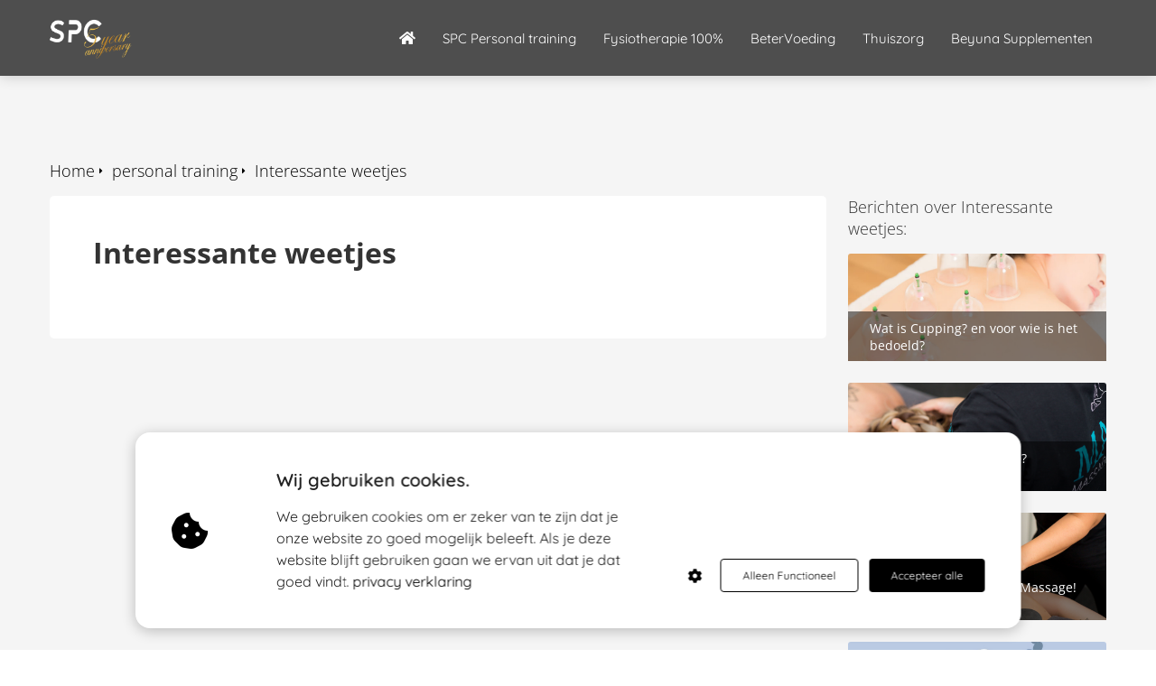

--- FILE ---
content_type: text/html; charset=UTF-8
request_url: https://spcgroep.nl/personal-training-blogs/interessante-weetjes-personal-training-blogs/
body_size: 9843
content:

            <!DOCTYPE html>
            <html lang="nl" prefix="og: https://ogp.me/ns#">
            <head>

            <meta http-equiv="Content-Type" content="text/html; charset=utf-8" />
            <meta name="viewport" content="width=device-width, initial-scale=1">
            <meta property="og:locale" content="nl_NL"><link rel="preload" fetchpriority="high" as="image" href="https://media-01.imu.nl/storage/spcgroep.nl/3150/spc-personal-training-fysiotherapie-en-voeding-1-1-1.png" imagesrcset=""><link rel="preload" fetchpriority="high" as="image" href="https://media-01.imu.nl/storage/spcgroep.nl/3150/cupping-1920x799.jpg" imagesrcset="https://media-01.imu.nl/storage/spcgroep.nl/3150/cupping-1920x799.jpg 1920w"><link rel="preload" fetchpriority="high" as="image" href="https://media-01.imu.nl/storage/spcgroep.nl/3150/fysiotherapie-amsterdam-zuidoost-1920x800.jpg" imagesrcset="https://media-01.imu.nl/storage/spcgroep.nl/3150/cupping-1920x799.jpg 1920w"><link rel="preconnect" href="https://cdnjs.cloudflare.com"><link rel="preconnect" href="https://app.phoenixsite.nl"><link rel="preconnect" href="https://media-01.imu.nl"><link rel="icon" href="https://media-01.imu.nl/wp-content/uploads?url=spcgroep.nl/favicon.ico" type="image/x-icon" />

            <!-- CSS to prevent Flash of content -->
            <style>
                body, html { 
                    max-width: 100%;
                    display: none;
                    font-family: "Roboto";
                }

                #wrapper {
                    min-height: 100%;
                }

                .pricing-stars p {
                    font-family: FontAwesome;
                }

                .editing-mode-message {
                    display: none !important;
                }
            </style><script>window.phx_track = window.phx_track || function() { (window.phx_track.q = window.phx_track.q || []).push(arguments) }</script><script defer>window.CookieConsent=new function(e){const t="cookie-warning-modal--popup";let n=JSON.parse(localStorage.getItem("cookieConsent")||"null");const c=!!n;function o(e=c){const t={c_consent_given:e};Object.entries(n).forEach((([e,n])=>{t[`c_consent_${e}`]=n})),"undefined"!=typeof phx_track&&phx_track("cookie_consent","","",t)}n={functional:!0,statistical:!1,marketing:!1,...n},o();const i=window.cookie_consent_compatibility_mode_enabled||!1;let s=null,a=null,l=null,d=null,u=null,r=null,k=null,h=null,g=null,m=null;const p=()=>{function t(e){h.checked=g.checked&&m.checked}s=e.getElementById("show-custom-settings"),a=e.getElementById("cookie"),l=e.getElementById("settings"),d=e.body,u=e.getElementById("accept-functional"),r=e.getElementById("accept-all"),k=e.getElementById("save-custom-settings"),h=e.getElementById("input-cookie-consent-all"),g=e.getElementById("input-cookie-consent-statistical"),m=e.getElementById("input-cookie-consent-marketing"),u.addEventListener("click",(function(){v(!1,!1),f(d,a)})),r.addEventListener("click",(function(){v(!0,!0),f(d,a)})),k.addEventListener("click",(function(){v(!!g.checked,!!m.checked),f(d,a),f(d,l)})),s.addEventListener("click",(function(){a.classList.remove("show"),setTimeout((function(){l.classList.add("show")}),100)})),h.addEventListener("change",(function(e){g.checked=e.target.checked,m.checked=e.target.checked})),g.addEventListener("change",t),m.addEventListener("change",t),c||setTimeout((()=>{L()}),1e3)};function f(e,n){n.classList.contains(t)&&e.classList.remove("active-popup"),n.classList.remove("show")}function v(t,c){n.statistical=t,n.marketing=c,localStorage.setItem("cookieConsent",JSON.stringify(n)),i?location.reload():_script_loader.loadScriptSrc(),e.dispatchEvent(new CustomEvent("cookie-consent-changed",{detail:{givenConsentItems:n}})),o(!0)}"complete"===e.readyState||"loaded"===e.readyState?p():e.addEventListener("DOMContentLoaded",p);const E=function(){g.checked=n.statistical,m.checked=n.marketing,h.checked=n.statistical&&n.marketing},L=function(){E(),a.classList.add("show"),a.classList.contains(t)&&d.classList.add("active-popup")};this.openCookieConsentPopup=function(){E(),l.classList.add("show"),d.classList.add("active-popup")},this.hasConsent=function(e){return n[e]||!1},this.getGivenConsentItems=function(){return n},this.hasGivenPreference=function(){return c}}(document);</script><script>window.pages_url = "https://app.phoenixsite.nl/";</script><script async src="[data-uri]" data-type="functional"></script><script async src="[data-uri]" data-type="marketing"></script><meta property="fb:admins" content="1704158609797222"/>
<title>Interessante weetjes</title><meta name="robots" content="index,follow"/><link rel="dns-prefetch" href="//cdn.phoenixsite.nl" /><link><link rel="dns-prefetch" href="//app.phoenixsite.nl" /><link><link rel="canonical" href="https://spcgroep.nl/personal-training-blogs/interessante-weetjes-personal-training-blogs/"><meta property="og:type" content="article"/><meta name="twitter:card" content="summary" /><meta property="og:title" content="Interessante weetjes"/><meta property="og:description" content=""/><meta property="og:image" content=""/><meta property="og:url" content="https://spcgroep.nl/personal-training-blogs/interessante-weetjes-personal-training-blogs/"/><script type="application/ld+json">
        {
          "@context": "https://schema.org",
          "@type": "Article",
          "mainEntityOfPage": {
            "@type": "WebPage",
            "@id": "https://spcgroep.nl/personal-training-blogs/interessante-weetjes-personal-training-blogs/"
          },
          "headline": "Interessante weetjes",
          "image": [
            ""
           ],
          "datePublished": "2021-12-16 15:33:15",
          "dateModified": "2022-04-21 15:14:32",
           "publisher": {
            "@type": "Organization",
            "name": "SPC Groep",
            "logo": {
              "@type": "ImageObject",
              "url": "https://media-01.imu.nl/storage/spcgroep.nl/3150/spc-personal-training-fysiotherapie-en-voeding-1-1-1.png"
            }
          },
          "description": ""
        }
        </script><!-- Client scripts !-->
<script>var base_pages_api_url = "https://app.phoenixsite.nl/";</script>
<script>
  let url_string = window.location.href;
  let url = new URL(url_string);
  let order_value = url.searchParams.get("order_value");
  let order_name = url.searchParams.get("product_name");
  let order_sku = url.searchParams.get("sku");
  let order_number = url.searchParams.get("nr");
  let order_quantity = url.searchParams.get("quantity");

  if(!!order_value && !!order_name && !!order_sku && !!order_number && !!order_quantity) {
    window.dataLayer = window.dataLayer || [];
    dataLayer.push({
      "event": "purchase",
      "transactionId": order_number,
      "transactionTotal": order_value,
      "transactionProducts": [{
        "sku": order_sku,
        "name": order_name,
        "price": order_value,
        "quantity":order_quantity
      }] });
  }
</script>
<script defer src="https://cdnjs.cloudflare.com/ajax/libs/jquery/3.6.0/jquery.min.js"></script>
<script defer src="https://cdn.phoenixsite.nl/pageomatic/assets/js/client/parameter-vars.js?v=20251216193724"></script>
<script defer src="https://cdn.phoenixsite.nl/pageomatic/assets/js/client/img-popup-box.js?v=20251216193724"></script>
<script defer src="https://cdn.phoenixsite.nl/pageomatic/assets/js/client/video-popup-box.js?v=20251216193724"></script>
<script defer src="https://cdn.phoenixsite.nl/pageomatic/assets/js/client/portfolio-popup-box.js?v=20251216193724"></script>
<script defer src="https://cdn.phoenixsite.nl/pageomatic/assets/js/client/menu-scroll.js?v=20251216193724"></script>
<script defer src="https://cdn.phoenixsite.nl/pageomatic/assets/js/client/anchor-scroll-script.js?x=2&v=20251216193724"></script>
<script defer src="https://cdn.phoenixsite.nl/pageomatic/assets/js/client/box-slider-script.js?v=20251216193724"></script>
<script defer src="https://cdn.phoenixsite.nl/pageomatic/assets/js/client/common-scripts-ps.js?v=20251216193724"></script>
<script defer src="https://cdn.phoenixsite.nl/pageomatic/assets/js/client/two-step-optin-trigger.js?v=20251216193724"></script>
<script defer type='text/javascript' src="https://cdn.phoenixsite.nl/pageomatic/assets/js/client/phx-admin-menu.js?v=20251216193724"></script>
<script defer type='text/javascript' src="https://cdn.phoenixsite.nl/pageomatic/assets/js/client/fake-scroll.js"></script>
  <script defer src="https://cdn.phoenixsite.nl/pageomatic/assets/js/client/basic-cc-search.js?v=20251216193724"></script>
  <script defer src="https://cdn.phoenixsite.nl/pageomatic/assets/js/client/social-counter.js?v=20251216193724"></script>
  <script defer src="https://cdn.phoenixsite.nl/pageomatic/assets/js/client/news-unit-new.js?v=20251216193724"></script>
    <script async
            defer
            src="https://sc.imu.nl/js/phx-analytics.js?v=20251216193724"
            data-w-id="2123"
            data-p-t="content_canon_blog_category_template"
    ></script>
<link rel="stylesheet" type="text/css" href="https://cdn.phoenixsite.nl/pageomatic/assets/css/releases/black-theme-general.css?v=20251216193724"><link rel="stylesheet" type="text/css" href="https://cdn.phoenixsite.nl/pageomatic/assets/css/pages-phoenix-footers.css?v=20251216193724"><link rel="stylesheet" type="text/css" href="https://cdn.phoenixsite.nl/pageomatic/assets/css/master-style.css?v=20251216193724"><link rel="stylesheet" type="text/css" href="https://cdn.phoenixsite.nl/pageomatic/assets/css/releases/phx-admin-menu.css?v=20251216193724"><link rel="stylesheet" type="text/css" href="https://app.phoenixsite.nl/api/v1.0/assets/custom.css?domain=spcgroep.nl&website_design_id=32862&v=20251216193724-1569328284"><link rel="preload" href="https://cdnjs.cloudflare.com/ajax/libs/font-awesome/5.15.4/css/all.min.css" as="style" onload="this.onload=null;this.rel='stylesheet'"><link rel="preload" href="https://cdn.phoenixsite.nl/pageomatic/assets/css/font-styles/poppins.css" as="style" onload="this.onload=null;this.rel='stylesheet'"><link rel="preload" href="https://cdn.phoenixsite.nl/pageomatic/assets/css/font-styles/didact-gothic.css" as="style" onload="this.onload=null;this.rel='stylesheet'"><link rel="preload" href="https://cdn.phoenixsite.nl/pageomatic/assets/css/font-styles/quicksand.css" as="style" onload="this.onload=null;this.rel='stylesheet'"><link rel="preload" href="https://cdn.phoenixsite.nl/pageomatic/assets/css/font-styles/raleway.css" as="style" onload="this.onload=null;this.rel='stylesheet'"><link rel="preload" href="https://cdn.phoenixsite.nl/pageomatic/assets/css/font-styles/montserrat.css" as="style" onload="this.onload=null;this.rel='stylesheet'"><link rel="preload" href="https://cdn.phoenixsite.nl/pageomatic/assets/css/font-styles/open-sans.css" as="style" onload="this.onload=null;this.rel='stylesheet'"><link rel="preload" href="https://cdn.phoenixsite.nl/pageomatic/assets/css/font-styles/roboto.css" as="style" onload="this.onload=null;this.rel='stylesheet'"><link rel="preload" href="https://fonts.googleapis.com/css?family=Lato:400,700,300&display=swap" as="style" onload="this.onload=null;this.rel='stylesheet'"><link rel="preload" href="https://fonts.googleapis.com/css?family=Ubuntu:400,500,700&display=swap" as="style" onload="this.onload=null;this.rel='stylesheet'"><noscript><link rel="stylesheet" href="https://cdnjs.cloudflare.com/ajax/libs/font-awesome/5.15.4/css/all.min.css"><link rel="stylesheet" href="https://cdn.phoenixsite.nl/pageomatic/assets/css/font-styles/poppins.css"><link rel="stylesheet" href="https://cdn.phoenixsite.nl/pageomatic/assets/css/font-styles/didact-gothic.css"><link rel="stylesheet" href="https://cdn.phoenixsite.nl/pageomatic/assets/css/font-styles/quicksand.css"><link rel="stylesheet" href="https://cdn.phoenixsite.nl/pageomatic/assets/css/font-styles/raleway.css"><link rel="stylesheet" href="https://cdn.phoenixsite.nl/pageomatic/assets/css/font-styles/montserrat.css"><link rel="stylesheet" href="https://cdn.phoenixsite.nl/pageomatic/assets/css/font-styles/open-sans.css"><link rel="stylesheet" href="https://cdn.phoenixsite.nl/pageomatic/assets/css/font-styles/roboto.css"><link rel="stylesheet" href="https://fonts.googleapis.com/css?family=Lato:400,700,300&display=swap"><link rel="stylesheet" href="https://fonts.googleapis.com/css?family=Ubuntu:400,500,700&display=swap"></noscript><script> window.phxsite = {"app_domain":"https:\/\/app.phoenixsite.nl","pages_version":2.1}; </script> </head><body><!-- Facebook Pixel Code -->
<script data-type="marketing">
  !function(f,b,e,v,n,t,s)
  {if(f.fbq)return;n=f.fbq=function(){n.callMethod?
  n.callMethod.apply(n,arguments):n.queue.push(arguments)};
  if(!f._fbq)f._fbq=n;n.push=n;n.loaded=!0;n.version='2.0';
  n.queue=[];t=b.createElement(e);t.async=!0;
  t.src=v;s=b.getElementsByTagName(e)[0];
  s.parentNode.insertBefore(t,s)}(window, document,'script',
  'https://connect.facebook.net/en_US/fbevents.js');
  fbq('init', '714842368710672');
  fbq('track', 'PageView');
</script>
<noscript><img height="1" width="1" style="display:none"
  src="https://www.facebook.com/tr?id=714842368710672&ev=PageView&noscript=1"
/></noscript>
<!-- End Facebook Pixel Code --><div id="wrapper">
            <script type="application/ld+json">
                {
                    "@context": "https://schema.org",
                    "@type": "Organization",

                    "@id": " https://spcgroep.nl ",
                    "name" : " SPC Groep ",
                    "url": " https://spcgroep.nl ",
                    "email": " info@spcpersonaltraining.nl ",
                    "telephone": " +31800-1281 ",
                    "address": {
                        "@type": "PostalAddress",
                        "streetAddress": " Daalwijk 11 ",
                        "addressLocality": " Amsterdam Zuidoost ",
                        "postalCode": " 1102 AA ",
                        "addressCountry": "NL"
                    },
                    "logo": "https://media-01.imu.nl/storage/spcgroep.nl/3150/spc-personal-training-fysiotherapie-en-voeding-1-1-1.png", "sameAs" :
                    [
                        "https://www.facebook.com/spcamsterdam/", "https://www.youtube.com/channel/UCSFmCvftn0mlnnfNcoIKJqQ", "https://www.instagram.com/spcpersonaltrainer", "0681922643"
                    ]
                }
            </script><div id="fb-root"></div><script>window.pages_url = "https://app.phoenixsite.nl/";</script><div>
    <div class="header-client-styling">
    <div class="basic-header-styling small-size-header">
        <div class="desktop-header fixed">
            <div style="background-color: #4E4E4E; color: #FFFFFF" class="preview-header-item small-size-header">
                <div class="header-item-placement normal-width-header">
                    <a href="https://spcgroep.nl/" class="logo-link">
                        <div class="desktop-logo">
                            <img src="https://media-01.imu.nl/storage/spcgroep.nl/3150/spc-personal-training-fysiotherapie-en-voeding-1-1-1.png" alt="spc personal training fysiotherapie en voeding 1 1 1" title="Personal training, fysiotherapie en voedingsbegeleiding in Amsterdam zuidoost en ijburg" srcset="" width="" height="">
                        </div>
                    </a>
                    <div class="menu-bar">
                                                    <div class="menu-list menu-margin" style="color: #FFFFFF">
                                                                <a href="https://www.spcgroep.nl" class="menu-link-styling" >
                                    <div class="menu-item menu-item-background has-no-text   background-effect">
                                         <i class="fa fa-home"></i>
                                    </div>
                                </a>
                                                                                            </div>
                                                    <div class="menu-list menu-margin" style="color: #FFFFFF">
                                                                <a href="https://spcpersonaltraining.nl" class="menu-link-styling" target=&quot;_blank&quot;>
                                    <div class="menu-item menu-item-background    background-effect">
                                        SPC Personal training 
                                    </div>
                                </a>
                                                                                            </div>
                                                    <div class="menu-list menu-margin" style="color: #FFFFFF">
                                                                <a href="https://fysiotherapie100.nl" class="menu-link-styling" target=&quot;_blank&quot;>
                                    <div class="menu-item menu-item-background    background-effect">
                                        Fysiotherapie 100% 
                                    </div>
                                </a>
                                                                                            </div>
                                                    <div class="menu-list menu-margin" style="color: #FFFFFF">
                                                                <a href="https://betervoeding.nl/" class="menu-link-styling" >
                                    <div class="menu-item menu-item-background    background-effect">
                                        BeterVoeding 
                                    </div>
                                </a>
                                                                                            </div>
                                                    <div class="menu-list menu-margin" style="color: #FFFFFF">
                                                                <a href="https://zorghoop.nl" class="menu-link-styling" target=&quot;_blank&quot;>
                                    <div class="menu-item menu-item-background    background-effect">
                                        Thuiszorg 
                                    </div>
                                </a>
                                                                                            </div>
                                                    <div class="menu-list menu-margin" style="color: #FFFFFF">
                                                                <a href="https://spc.beyuna.nl/" class="menu-link-styling" target=&quot;_blank&quot;>
                                    <div class="menu-item menu-item-background    background-effect">
                                        Beyuna Supplementen 
                                    </div>
                                </a>
                                                                                            </div>
                                                                                            </div>
                </div>
            </div>
        </div>
    </div>
    <div class="mobile-header full-mobile-template">
        <div style="background-color: #3C3C3C; color: #FFFFFF" class="mobile-header-bar">
            <a href="https://spcgroep.nl/">
                <div class="mobile-logo">
                   <img src="https://media-01.imu.nl/storage/spcgroep.nl/3150/spc-personal-training-fysiotherapie-en-voeding-1-1-1.png" alt="spc personal training fysiotherapie en voeding 1 1 1" title="Personal training, fysiotherapie en voedingsbegeleiding in Amsterdam zuidoost en ijburg" srcset="" width="" height="">
                </div>
            </a>
                <div class="mobile-header-menu-bar">
                <!-- BURGER ICON MUST BE CLICKABLE -->
                <div class="burger-menu-icon">
                    <i class="fa fa-bars"></i>
                </div>
            </div>
        </div>
        <!-- MENU ITEMS CONTAINER -->
        <div class="mobile-menu-item-container" style="background-color: #3C3C3C">
                                                                <a href="https://www.spcgroep.nl">
                        <div class="mobile-menu-nav-item has-no-text" style="color: #FFFFFF">
                             <i class="fa fa-home"></i>
                        </div>
                    </a>
                                                                                <a href="https://spcpersonaltraining.nl">
                        <div class="mobile-menu-nav-item " style="color: #FFFFFF">
                            SPC Personal training 
                        </div>
                    </a>
                                                                                <a href="https://fysiotherapie100.nl">
                        <div class="mobile-menu-nav-item " style="color: #FFFFFF">
                            Fysiotherapie 100% 
                        </div>
                    </a>
                                                                                <a href="https://betervoeding.nl/">
                        <div class="mobile-menu-nav-item " style="color: #FFFFFF">
                            BeterVoeding 
                        </div>
                    </a>
                                                                                <a href="https://zorghoop.nl">
                        <div class="mobile-menu-nav-item " style="color: #FFFFFF">
                            Thuiszorg 
                        </div>
                    </a>
                                                                                <a href="https://spc.beyuna.nl/">
                        <div class="mobile-menu-nav-item " style="color: #FFFFFF">
                            Beyuna Supplementen 
                        </div>
                    </a>
                                        <div class="mobile-bottom-flex">
                                            </div>
        </div>
    </div>
</div>
</div><!-- pagespeedStartBodyTag !--><div class="two-step-optin-wrapper black-theme"><div class="two-step-popup primary-c-bg-gradient two-step-close"></div></div><div id="loadbalancer_valid_cache" style="display:none"></div><div class="blog_overview_element_wrapper show-comments-only show-date" data-paginationtype="infinite_scroll"><div class="odd-even-row  all-devices  black-theme"><div class="row-nest-one" data-rowuuid="d39b51938900cda776cd7b9edf432d0d" id="1" data-element="with-sidebar-cc-blog-category-overview"><div class="row-nest-two" id="content_row_44852312"><div class="row-nest-three row-bg-gray     " style="color: #333333; background-color: ; background-image: ; ">
    <!-- Only BLOG Posts Unit -->

    <div class="full-row black-theme" >
        <div class="full-row-center blog-overview-sidebar">
            <div class="blog-overview-sidebar__header">
                <div class="blog-overview-sidebar__header__wrapper">
                    <div class="breadcrumbs" >
                        <div style="display: flex; flex-direction: row-reverse;"><a class="breadcrumb-block active" href="https://spcgroep.nl/personal-training-blogs/interessante-weetjes-personal-training-blogs/"><div class="breadcrumb-text">Interessante weetjes</div></a><a class="breadcrumb-block " href="https://spcgroep.nl/personal-training-blogs/"><div class="breadcrumb-text">personal training</div></a><a class="breadcrumb-block" href="https://spcgroep.nl/"><div class="breadcrumb-text">Home</div></a></div>
                    </div>
                </div>
            </div>
            <div class="blog-overview-sidebar__wrapper">
                <div class="blog-overview-sidebar__content">
                    <div class="blog-overview-sidebar__content__description typography-content">
                        <h1>Interessante weetjes</h1>
                        
                    </div>
                </div>
                <div class="blog-overview-sidebar__sidebar">
                    <div class="blog-overview-sidebar__sidebar__header">
                        Berichten over Interessante weetjes:
                    </div>
                    <div class="news-units-holder blog-overview" data-paginationamount="9">
                                                    <div class="blog-overview__post">
                                <div class="blog-overview__post__hidden-link">
                                    <a class="post-link-class" href="https://spcgroep.nl/wat-is-cupping/">
                                        Wat is Cupping? en voor wie is het bedoeld?
                                    </a>
                                </div>
                                <post-pinned></post-pinned>
                                <div class="blog-overview__post__image">
                                    <div class="blog-overview__post__image__comment-count">
                                        <i class="fa fa-comments"></i>
                                        <span class="comment-js-count">0</span>
                                    </div>
                                    <img src="https://media-01.imu.nl/storage/spcgroep.nl/3150/cupping-1920x799.jpg" alt="Wat is Cupping? en voor wie is het bedoeld?" srcset="https://media-01.imu.nl/storage/spcgroep.nl/3150/cupping-1920x799.jpg 1920w"   loading="lazy">
                                    <div class="blog-overview__post__image__title">
                                        Wat is Cupping? en voor wie is het bedoeld?
                                    </div>
                                </div>
                            </div>
                                                    <div class="blog-overview__post">
                                <div class="blog-overview__post__hidden-link">
                                    <a class="post-link-class" href="https://spcgroep.nl/wat-is-klassieke-massage/">
                                        Wat is klassieke massage?
                                    </a>
                                </div>
                                <post-pinned></post-pinned>
                                <div class="blog-overview__post__image">
                                    <div class="blog-overview__post__image__comment-count">
                                        <i class="fa fa-comments"></i>
                                        <span class="comment-js-count">0</span>
                                    </div>
                                    <img src="https://media-01.imu.nl/storage/spcgroep.nl/3150/fysiotherapie-amsterdam-zuidoost-1920x800.jpg" alt="Wat is klassieke massage?" srcset="https://media-01.imu.nl/storage/spcgroep.nl/3150/fysiotherapie-amsterdam-zuidoost-1920x800.jpg 1920w"   loading="lazy">
                                    <div class="blog-overview__post__image__title">
                                        Wat is klassieke massage?
                                    </div>
                                </div>
                            </div>
                                                    <div class="blog-overview__post">
                                <div class="blog-overview__post__hidden-link">
                                    <a class="post-link-class" href="https://spcgroep.nl/stress-verminderen/">
                                        Stress verminderen met Massage!
                                    </a>
                                </div>
                                <post-pinned></post-pinned>
                                <div class="blog-overview__post__image">
                                    <div class="blog-overview__post__image__comment-count">
                                        <i class="fa fa-comments"></i>
                                        <span class="comment-js-count">0</span>
                                    </div>
                                    <img src="https://media-01.imu.nl/storage/spcgroep.nl/3150/unnamed-6-1920x800-1.jpg" alt="Stress verminderen met Massage!" srcset="https://media-01.imu.nl/storage/spcgroep.nl/3150/unnamed-6-1920x800-1.jpg 1920w"   loading="lazy">
                                    <div class="blog-overview__post__image__title">
                                        Stress verminderen met Massage!
                                    </div>
                                </div>
                            </div>
                                                    <div class="blog-overview__post">
                                <div class="blog-overview__post__hidden-link">
                                    <a class="post-link-class" href="https://spcgroep.nl/december-overlevingsstress/">
                                        Overlevingsstress in December
                                    </a>
                                </div>
                                <post-pinned></post-pinned>
                                <div class="blog-overview__post__image">
                                    <div class="blog-overview__post__image__comment-count">
                                        <i class="fa fa-comments"></i>
                                        <span class="comment-js-count">0</span>
                                    </div>
                                    <img src="https://media-01.imu.nl/storage/spcgroep.nl/3150/burn-out-1918x800.jpg" alt="Overlevingsstress in December" srcset="https://media-01.imu.nl/storage/spcgroep.nl/3150/burn-out-1918x800.jpg 1918w"   loading="lazy">
                                    <div class="blog-overview__post__image__title">
                                        Overlevingsstress in December
                                    </div>
                                </div>
                            </div>
                        <div id="postBlockPlaceholder" style="display: none;">                            <div class="blog-overview__post">
                                <div class="blog-overview__post__hidden-link">
                                    <full-post-link>
                                        <post-title></post-title>
                                    </full-post-link>
                                </div>
                                <post-pinned></post-pinned>
                                <div class="blog-overview__post__image">
                                    <div class="blog-overview__post__image__comment-count">
                                        <i class="fa fa-comments"></i>
                                        <span class="comment-js-count"><post-comments-amount></post-comments-amount></span>
                                    </div>
                                    <post-image></post-image>
                                    <div class="blog-overview__post__image__title">
                                        <post-title></post-title>
                                    </div>
                                </div>
                            </div>
                        </div>
                    </div>
                </div>
            </div>
        </div>
    </div>
</div></div></div></div>
<script>window.page_id = 3685695; window.page_type_id = 23</script><script>window.category_id = 34390;</script> 
        <script type="application/ld+json">
            {
              "@context": "https://schema.org",
              "@type": "BreadcrumbList",
              "itemListElement": [{
                "@type": "ListItem",
                "position": 1,
                "name": "Home",
                "item": "https://spcgroep.nl"
              },{
                "@type": "ListItem",
                "position": 2,
                "name": "Interessante weetjes",
                "item": "https://spcgroep.nl/personal-training-blogs/interessante-weetjes-personal-training-blogs/"
              }]
            }
         </script><footer class="footer-wrapper">
                    <div class="footer-row normal" style="background-color: #fff; ">
                <div class="footer-row-inner align-items-flex-start">
                                        <div class="footer-column">
                                                    <div class="footer-spot normal font-size-standard align-left font-quicksand" style="color: #222222;">
                                                                    <div class="element-title">
                                        <h3><b>Volg ons op Social media</b></h3>                                    </div>
                                                            </div>
                                                    <div class="footer-spot normal font-size-standard align- font-quicksand" style="color: #222222;">
                                                                    <div class="element-social">
                                        <a href="https://www.facebook.com/spcamsterdam/" class="secondary-c-bg secondary-c-contrast-txt" target="_blank">
            <i class="fab fa-facebook"></i>
        </a>
                <a href="https://www.instagram.com/spcpersonaltrainer" class="secondary-c-bg secondary-c-contrast-txt" target="_blank">
            <i class="fab fa-instagram"></i>
        </a>
                <a href="https://www.youtube.com/channel/UCSFmCvftn0mlnnfNcoIKJqQ" class="secondary-c-bg secondary-c-contrast-txt" target="_blank">
            <i class="fab fa-youtube"></i>
        </a>
                <a href="https://wa.me/0681922643" class="secondary-c-bg secondary-c-contrast-txt whatsapp-social-icon" target="_blank">
            <i class="fab fa-whatsapp"></i>
        </a>
                                        </div>
                                                            </div>
                                                    <div class="footer-spot normal font-size-standard align- font-quicksand" style="color: #222222;">
                                                                    <div class="element-title">
                                        <h3><b>Contactgegevens</b></h3>                                    </div>
                                                            </div>
                                                    <div class="footer-spot normal font-size-standard align- font-quicksand" style="color: #222222;">
                                                                    <div class="element-address">
                                        <ul itemscope="itemscope" itemtype="https://schema.org/Organization">
                    <li>
                <i class="fa fa-building"></i>
                <span>SPC Groep</span>
            </li>
        
                    <li>
                <i class="fa fa-home"></i>
                <span>Emmy Andriessestraat 442B</span>
            </li>
        
                    <li>
                <i class="fa fa-map-marker"></i>
                <span>1087 NE </span>
                <span>Amsterdam Ijburg</span>
            </li>
        
                    <li>
                <i class="fa fa-phone"></i>
                <span><a href="tel:+31800-1281">+31800-1281</a></span>
            </li>
        
                    <li>
                <i class="fa fa-envelope"></i>
                <span><a href="mailto:info@spcpersonaltraining.nl">info@spcpersonaltraining.nl</a></span>
            </li>
                                    </ul>
                                    </div>
                                                            </div>
                                            </div>
                                    <div class="footer-column">
                                                    <div class="footer-spot normal font-size-standard align- font-quicksand" style="color: #222222;">
                                                                    <div class="element-title">
                                        <h3><b>Blogs &amp; artikelen</b></h3>                                    </div>
                                                            </div>
                                                    <div class="footer-spot normal font-size-standard align- font-quicksand" style="color: #222222;">
                                                                    <div class="element-blogs">
                                        <ul>
            <li>
            <a href="https://spcgroep.nl/het-outdoor-seizoen/">
                <div class="post-details">
                    <p>Het outdoor seizoen!</p>
                    <span>23 mei 2020</span>
                </div>
            </a>
        </li>
            <li>
            <a href="https://spcgroep.nl/voordelen-van-buiten-sporten/">
                <div class="post-details">
                    <p>De voordelen van buiten sporten</p>
                    <span>22 mei 2020</span>
                </div>
            </a>
        </li>
            <li>
            <a href="https://spcgroep.nl/waarom-zijn-de-tarieven-omhoog/">
                <div class="post-details">
                    <p>Waarom zijn de tarieven omhoog ?</p>
                    <span>21 mei 2020</span>
                </div>
            </a>
        </li>
            <li>
            <a href="https://spcgroep.nl/kanker-wat-is-het/">
                <div class="post-details">
                    <p>Kanker | Wat is het?</p>
                    <span>30 april 2020</span>
                </div>
            </a>
        </li>
            <li>
            <a href="https://spcgroep.nl/wat-is-cupping/">
                <div class="post-details">
                    <p>Wat is Cupping? en voor wie is het bedoeld?</p>
                    <span>14 april 2020</span>
                </div>
            </a>
        </li>
            <li>
            <a href="https://spcgroep.nl/wat-is-klassieke-massage/">
                <div class="post-details">
                    <p>Wat is klassieke massage?</p>
                    <span>14 april 2020</span>
                </div>
            </a>
        </li>
            <li>
            <a href="https://spcgroep.nl/stress-verminderen/">
                <div class="post-details">
                    <p>Stress verminderen met Massage!</p>
                    <span>08 april 2020</span>
                </div>
            </a>
        </li>
            <li>
            <a href="https://spcgroep.nl/kniegroep-in-ijburg/">
                <div class="post-details">
                    <p>Kniegroep in ijburg</p>
                    <span>02 april 2020</span>
                </div>
            </a>
        </li>
            <li>
            <a href="https://spcgroep.nl/artrosegroep-in-ijburg/">
                <div class="post-details">
                    <p>Artrosegroep in ijburg</p>
                    <span>02 april 2020</span>
                </div>
            </a>
        </li>
            <li>
            <a href="https://spcgroep.nl/rugklachten-in-ijburg/">
                <div class="post-details">
                    <p>Rugklachten in ijburg</p>
                    <span>02 april 2020</span>
                </div>
            </a>
        </li>
    </ul>                                    </div>
                                                            </div>
                                            </div>
                                    <div class="footer-column">
                                                    <div class="footer-spot normal font-size-standard align- font-quicksand" style="color: #222222;">
                                                                    <div class="element-title">
                                        <h3><b>Onze Bedrijven</b></h3>                                    </div>
                                                            </div>
                                                    <div class="footer-spot normal font-size-standard align- font-quicksand" style="color: #222222;">
                                                                    <div class="element-menu">
                                        <ul>
            <li>
            <a href="fysiotherapie.nl"  target="_blank" >
                <span>SPC Personal training BV</span>
            </a>
        </li>
            <li>
            <a href="#" >
                <span>100% Fysiotherapie BV</span>
            </a>
        </li>
            <li>
            <a href="betervoeding.nl"  target="_blank" >
                <span>BeterVoeding BV</span>
            </a>
        </li>
            <li>
            <a href="zorghoop.nl"  target="_blank" >
                <span>Zorghoop BV</span>
            </a>
        </li>
    </ul>                                    </div>
                                                            </div>
                                                    <div class="footer-spot normal font-size-standard align- font-quicksand" style="color: #222222;">
                                                                    <div class="element-title">
                                        <h3>Zoeken op de website</h3>                                    </div>
                                                            </div>
                                                    <div class="footer-spot normal font-size-standard align- font-quicksand" style="color: #222222;">
                                                                    <div class="element-search">
                                        <form role="search" method="get" id="searchform-footer" class="searchform" action="/search/">
    <input type="text" value="" name="s" id="s" placeholder="Zoeken..">
    <button type="submit" id="searchsubmit" aria-label="Search">
        <i class="fa fa-search"></i>
    </button>
</form>
                                    </div>
                                                            </div>
                                            </div>
                            </div>
        </div>
    </footer>
<script>var ScriptLoader = function () {
  this.listener = this.runListener.bind(this);
  this.events = ['keydown', 'mouseover', 'touchmove', 'touchstart'];
  return this;
};

var scriptGetType = function (script) {
  return script && script.hasAttribute('data-type')
    ? script.getAttribute('data-type')
    : 'functional';
};

ScriptLoader.prototype.loadScriptSrc = function () {
  // var consent = window.CookieConsent ? CookieConsent.getGivenConsentItems() : null;

  var attrName = 'lazy-script';
  var elements = document.querySelectorAll('script[' + attrName + ']');
  elements.forEach(function (e) {
    // if (consent !== null && consent[scriptGetType(e)]) {
    var src = e.getAttribute(attrName);
    e.setAttribute('src', src);
    e.removeAttribute(attrName);
    // }
  });
};
ScriptLoader.prototype.registerListeners = function () {
  var self = this;
  this.events.forEach(function (eventName) {
    window.addEventListener(eventName, self.listener, {
      passive: true,
    });
  });
};
ScriptLoader.prototype.removeListeners = function () {
  var self = this;
  this.events.forEach(function (eventName) {
    window.removeEventListener(eventName, self.listener);
  });
};
ScriptLoader.prototype.runListener = function () {
  this.loadScriptSrc();
  this.removeListeners();
};

window._script_loader = new ScriptLoader();
_script_loader.registerListeners();
</script><script src="https://app.phoenixsite.nl/pageomatic/assets/js/client/lazyload.min.js?v=20251216193724"></script><div class="phoenix-admin-menu-wrapper">
  <div class="phx-admin-close drop-up">
    <i class="fa fa-caret-up arrow-up"></i>
    <i class="fa fa-caret-down arrow-down"></i>
  </div>
  <div class="phx-admin-menu-inner">
    <div class="phx-logo-wrapper">

    </div>
    <div class="menu-items-wrapper">
              <a onclick="location.href='https://app.phoenixsite.nl/v2#/pages-builder-3/3685695'" class="phx-admin-menu-item">
          <i class="fa fa-pen"></i>
          Edit page
        </a>
            <a onclick="location.href='https://app.phoenixsite.nl/admin/dashboard'" class="phx-admin-menu-item">
        <i class="fa fa-th-large"></i>
        Dashboard
      </a>
      <a onclick="location.href='https://app.phoenixsite.nl/admin/settings'" class="phx-admin-menu-item">
        <i class="fa fa-sliders-h"></i>
        Settings
      </a>
      <a onclick="location.href='https://app.phoenixsite.nl/v2#/tools/design/theme'" class="phx-admin-menu-item">
        <i class="fa fa-palette"></i>
        Website Design
      </a>
              <a onclick="location.href='https://app.phoenixsite.nl/v2#/settings/renew_cache/page/3685695'" class="phx-admin-menu-item">
          <i class="fa fa-newspaper"></i>
          Page cached on Mon. 26 Jan 06:42<br>
          Renew cache
        </a>
          </div>
  </div>
</div><div class="cookie-warning-modal cookie-warning-modal--ribbon" id="cookie">
    <div class="cookie-warning-modal__inner cookie">
        <div class="cookie__header">
            <i class="fas fa-cookie-bite"></i>
        </div>
        <div class="cookie__body">
            <div class="cookie__body__title">
                Wij gebruiken cookies.
            </div>
            <div class="cookie__body__description">
                We gebruiken cookies om er zeker van te zijn dat je onze website zo goed mogelijk beleeft. Als je deze website blijft gebruiken gaan we ervan uit dat je dat goed vindt.
                <a class="privacy-policy-link" href="https://spcgroep.nl/privacy-verklaring">privacy verklaring</a>
            </div>
        </div>
        <div class="cookie__footer-block">
            <div class="cookie-custom-settings" id="show-custom-settings">
                <i class="fas fa-cog"></i>
            </div>
            <div class="btn-cookie btn-cookie--ghost" id="accept-functional">Alleen Functioneel</div>
            <div class="btn-cookie btn-cookie--default" id="accept-all">Accepteer alle</div>
        </div>
    </div>
</div>

<div class="cookie-warning-modal cookie-warning-modal--settings" id="settings">
    <div class="cookie-warning-modal__inner cookie-settings">
        <i class="cookie-settings__icon fas fa-cookie-bite"></i>
        <div class="cookie-settings__body">
            <div class="cookie-settings__body__header">
                <div class="cookie-settings__body__header__title">
                    Cookie instellingen
                </div>
                <a class="privacy-policy-link" href="privacy-verklaring">privacy verklaring</a>
            </div>
            <div class="cookie-settings__body__settings">
                <label class="cookie-checkbox" for="input-cookie-consent-all">
                        <span class="cookie-checkbox__input">
                            <input type="checkbox"  name="all" checked id="input-cookie-consent-all">
                            <span class="checkmark"> <i class="fa fa-check"></i></span>
                        </span>
                    <span>
                            <span class="cookie-checkbox__label">Alles</span>
                        </span>
                </label>
                <label class="cookie-checkbox cookie-checkbox--disabled" for="functional">
                        <span class="cookie-checkbox__input">
                            <input type="checkbox" name="functional" checked id="functional">
                            <span class="checkmark"> <i class="fa fa-check"></i></span>
                        </span>
                    <span>
                            <span class="cookie-checkbox__label">Functioneel</span>
                            <span class="cookie-checkbox__description">Functionele cookies zijn noodzakelijk om een website te gebruiken. Ze worden gebruikt voor basisfuncties en zonder deze cookies kan de website niet functioneren.</span>
                        </span>
                </label>
                <label class="cookie-checkbox" for="input-cookie-consent-statistical">
                        <span class="cookie-checkbox__input">
                            <input type="checkbox" checked id="input-cookie-consent-statistical">
                            <span class="checkmark"> <i class="fa fa-check"></i></span>
                        </span>
                    <span>
                            <span class="cookie-checkbox__label">Statistieken</span>
                            <span class="cookie-checkbox__description">Statistische cookies worden gebruikt om anoniem informatie te verzamelen over het gedrag van een bezoeker op de website.</span>
                        </span>
                </label>
                <label class="cookie-checkbox" for="input-cookie-consent-marketing">
                        <span class="cookie-checkbox__input">
                            <input type="checkbox" checked name="marketing" id="input-cookie-consent-marketing">
                            <span class="checkmark"> <i class="fa fa-check"></i></span>
                        </span>
                    <span>
                            <span class="cookie-checkbox__label">Marketing</span>
                            <span class="cookie-checkbox__description">Marketingcookies worden gebruikt om bezoekers te volgen op de website. Hierdoor kunnen website-eigenaren relevante advertenties tonen gebaseerd op het gedrag van deze bezoeker.</span>
                        </span>
                </label>
            </div>
            <div class="cookie-settings__body__footer">
                <div class="btn-cookie btn-cookie--default" id="save-custom-settings">Voorkeuren opslaan</div>
            </div>
        </div>
    </div>
</div>


<link rel="stylesheet" href="https://cdn.phoenixsite.nl/pageomatic/assets/css/cookie.css">

<style>
    :root {
        --cookie-color: #000000;
    }
</style>
<link rel="stylesheet" type="text/css" href="https://fonts.googleapis.com/css?family=Ubuntu:400,500,700&display=swap"></div></body></html>